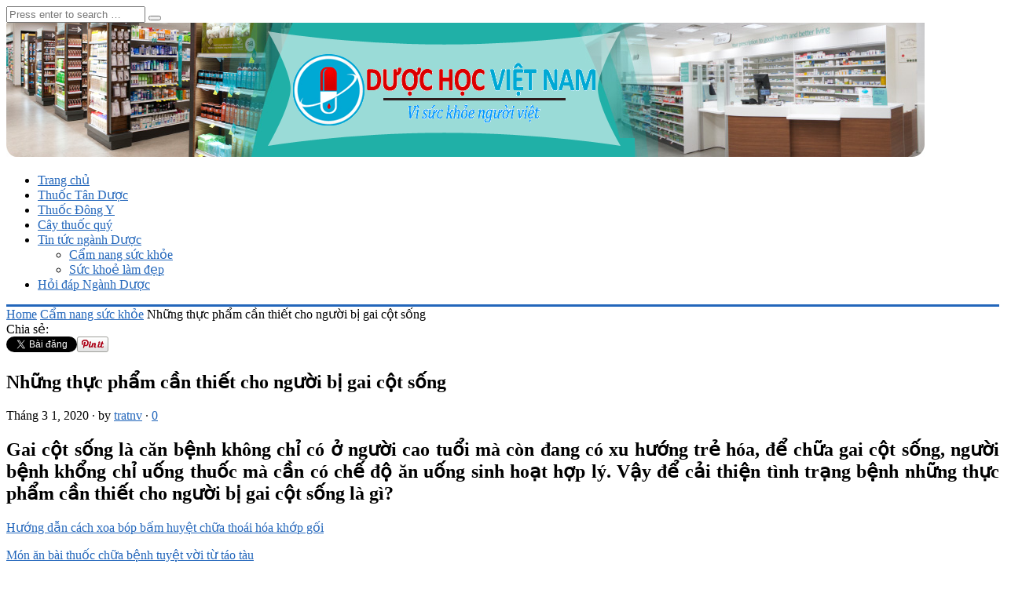

--- FILE ---
content_type: text/html; charset=UTF-8
request_url: https://duochocvietnam.edu.vn/nhung-thuc-pham-can-thiet-cho-nguoi-bi-gai-cot-song/
body_size: 14298
content:
<!DOCTYPE html>
<html class="no-js" lang="vi">
<head>
<meta charset="UTF-8">
<meta name="viewport" content="width=device-width, initial-scale=1">
<link rel="profile" href="https://gmpg.org/xfn/11">
<link rel="pingback" href="https://duochocvietnam.edu.vn/xmlrpc.php">

<meta name='robots' content='index, follow, max-image-preview:large, max-snippet:-1, max-video-preview:-1' />
	<style>img:is([sizes="auto" i], [sizes^="auto," i]) { contain-intrinsic-size: 3000px 1500px }</style>
	
	<!-- This site is optimized with the Yoast SEO plugin v26.1.1 - https://yoast.com/wordpress/plugins/seo/ -->
	<title>Những thực phẩm cần thiết cho người bị gai cột sống</title>
	<meta name="description" content="Gai cột sống là căn bệnh không chỉ có ở người cao tuổi mà còn đang có xu hướng trẻ hóa, để chữa gai cột sống, người bệnh khổng chỉ uống thuốc mà cần có chế độ ăn uống sinh hoạt hợp lý. Vậy để cải thiện tình trạng bệnh những thực phẩm cần thiết cho người bị gai cột sống là gì?" />
	<link rel="canonical" href="https://duochocvietnam.edu.vn/nhung-thuc-pham-can-thiet-cho-nguoi-bi-gai-cot-song/" />
	<meta property="og:locale" content="vi_VN" />
	<meta property="og:type" content="article" />
	<meta property="og:title" content="Những thực phẩm cần thiết cho người bị gai cột sống" />
	<meta property="og:description" content="Gai cột sống là căn bệnh không chỉ có ở người cao tuổi mà còn đang có xu hướng trẻ hóa, để chữa gai cột sống, người bệnh khổng chỉ uống thuốc mà cần có chế độ ăn uống sinh hoạt hợp lý. Vậy để cải thiện tình trạng bệnh những thực phẩm cần thiết cho người bị gai cột sống là gì?" />
	<meta property="og:url" content="https://duochocvietnam.edu.vn/nhung-thuc-pham-can-thiet-cho-nguoi-bi-gai-cot-song/" />
	<meta property="og:site_name" content="Dược học Việt Nam" />
	<meta property="article:published_time" content="2020-03-01T02:56:32+00:00" />
	<meta property="article:modified_time" content="2020-03-01T07:30:54+00:00" />
	<meta property="og:image" content="https://duochocvietnam.edu.vn/wp-content/uploads/benh-loang-xuong.png" />
	<meta property="og:image:width" content="774" />
	<meta property="og:image:height" content="425" />
	<meta property="og:image:type" content="image/png" />
	<meta name="author" content="tratnv" />
	<meta name="twitter:card" content="summary_large_image" />
	<script type="application/ld+json" class="yoast-schema-graph">{"@context":"https://schema.org","@graph":[{"@type":"Article","@id":"https://duochocvietnam.edu.vn/nhung-thuc-pham-can-thiet-cho-nguoi-bi-gai-cot-song/#article","isPartOf":{"@id":"https://duochocvietnam.edu.vn/nhung-thuc-pham-can-thiet-cho-nguoi-bi-gai-cot-song/"},"author":{"name":"tratnv","@id":"https://duochocvietnam.edu.vn/#/schema/person/f568b02a56bec1569312873f16c38759"},"headline":"Những thực phẩm cần thiết cho người bị gai cột sống","datePublished":"2020-03-01T02:56:32+00:00","dateModified":"2020-03-01T07:30:54+00:00","mainEntityOfPage":{"@id":"https://duochocvietnam.edu.vn/nhung-thuc-pham-can-thiet-cho-nguoi-bi-gai-cot-song/"},"wordCount":1462,"commentCount":0,"publisher":{"@id":"https://duochocvietnam.edu.vn/#organization"},"image":{"@id":"https://duochocvietnam.edu.vn/nhung-thuc-pham-can-thiet-cho-nguoi-bi-gai-cot-song/#primaryimage"},"thumbnailUrl":"https://duochocvietnam.edu.vn/wp-content/uploads/benh-loang-xuong.png","articleSection":["Cẩm nang sức khỏe"],"inLanguage":"vi","potentialAction":[{"@type":"CommentAction","name":"Comment","target":["https://duochocvietnam.edu.vn/nhung-thuc-pham-can-thiet-cho-nguoi-bi-gai-cot-song/#respond"]}]},{"@type":"WebPage","@id":"https://duochocvietnam.edu.vn/nhung-thuc-pham-can-thiet-cho-nguoi-bi-gai-cot-song/","url":"https://duochocvietnam.edu.vn/nhung-thuc-pham-can-thiet-cho-nguoi-bi-gai-cot-song/","name":"Những thực phẩm cần thiết cho người bị gai cột sống","isPartOf":{"@id":"https://duochocvietnam.edu.vn/#website"},"primaryImageOfPage":{"@id":"https://duochocvietnam.edu.vn/nhung-thuc-pham-can-thiet-cho-nguoi-bi-gai-cot-song/#primaryimage"},"image":{"@id":"https://duochocvietnam.edu.vn/nhung-thuc-pham-can-thiet-cho-nguoi-bi-gai-cot-song/#primaryimage"},"thumbnailUrl":"https://duochocvietnam.edu.vn/wp-content/uploads/benh-loang-xuong.png","datePublished":"2020-03-01T02:56:32+00:00","dateModified":"2020-03-01T07:30:54+00:00","description":"Gai cột sống là căn bệnh không chỉ có ở người cao tuổi mà còn đang có xu hướng trẻ hóa, để chữa gai cột sống, người bệnh khổng chỉ uống thuốc mà cần có chế độ ăn uống sinh hoạt hợp lý. Vậy để cải thiện tình trạng bệnh những thực phẩm cần thiết cho người bị gai cột sống là gì?","breadcrumb":{"@id":"https://duochocvietnam.edu.vn/nhung-thuc-pham-can-thiet-cho-nguoi-bi-gai-cot-song/#breadcrumb"},"inLanguage":"vi","potentialAction":[{"@type":"ReadAction","target":["https://duochocvietnam.edu.vn/nhung-thuc-pham-can-thiet-cho-nguoi-bi-gai-cot-song/"]}]},{"@type":"ImageObject","inLanguage":"vi","@id":"https://duochocvietnam.edu.vn/nhung-thuc-pham-can-thiet-cho-nguoi-bi-gai-cot-song/#primaryimage","url":"https://duochocvietnam.edu.vn/wp-content/uploads/benh-loang-xuong.png","contentUrl":"https://duochocvietnam.edu.vn/wp-content/uploads/benh-loang-xuong.png","width":774,"height":425,"caption":"benh loang xuong"},{"@type":"BreadcrumbList","@id":"https://duochocvietnam.edu.vn/nhung-thuc-pham-can-thiet-cho-nguoi-bi-gai-cot-song/#breadcrumb","itemListElement":[{"@type":"ListItem","position":1,"name":"Home","item":"https://duochocvietnam.edu.vn/"},{"@type":"ListItem","position":2,"name":"Những thực phẩm cần thiết cho người bị gai cột sống"}]},{"@type":"WebSite","@id":"https://duochocvietnam.edu.vn/#website","url":"https://duochocvietnam.edu.vn/","name":"Dược học Việt Nam","description":"Thông tin Dược","publisher":{"@id":"https://duochocvietnam.edu.vn/#organization"},"potentialAction":[{"@type":"SearchAction","target":{"@type":"EntryPoint","urlTemplate":"https://duochocvietnam.edu.vn/?s={search_term_string}"},"query-input":{"@type":"PropertyValueSpecification","valueRequired":true,"valueName":"search_term_string"}}],"inLanguage":"vi"},{"@type":"Organization","@id":"https://duochocvietnam.edu.vn/#organization","name":"Dược học Việt Nam","url":"https://duochocvietnam.edu.vn/","logo":{"@type":"ImageObject","inLanguage":"vi","@id":"https://duochocvietnam.edu.vn/#/schema/logo/image/","url":"https://duochocvietnam.edu.vn/wp-content/uploads/2016/02/logo-duoc-hoc-vn.png","contentUrl":"https://duochocvietnam.edu.vn/wp-content/uploads/2016/02/logo-duoc-hoc-vn.png","width":400,"height":100,"caption":"Dược học Việt Nam"},"image":{"@id":"https://duochocvietnam.edu.vn/#/schema/logo/image/"}},{"@type":"Person","@id":"https://duochocvietnam.edu.vn/#/schema/person/f568b02a56bec1569312873f16c38759","name":"tratnv","image":{"@type":"ImageObject","inLanguage":"vi","@id":"https://duochocvietnam.edu.vn/#/schema/person/image/","url":"https://secure.gravatar.com/avatar/19aeec5e67454324e25f045838106543394a480d7f1f4b02ce4d606f20bfa7af?s=96&d=mm&r=g","contentUrl":"https://secure.gravatar.com/avatar/19aeec5e67454324e25f045838106543394a480d7f1f4b02ce4d606f20bfa7af?s=96&d=mm&r=g","caption":"tratnv"}}]}</script>
	<!-- / Yoast SEO plugin. -->


<link rel="alternate" type="application/rss+xml" title="Dòng thông tin Dược học Việt Nam &raquo;" href="#" />
<link rel="alternate" type="application/rss+xml" title="Dược học Việt Nam &raquo; Dòng bình luận" href="https://duochocvietnam.edu.vn/comments/feed/" />
<link rel="alternate" type="application/rss+xml" title="Dược học Việt Nam &raquo; Những thực phẩm cần thiết cho người bị gai cột sống Dòng bình luận" href="https://duochocvietnam.edu.vn/nhung-thuc-pham-can-thiet-cho-nguoi-bi-gai-cot-song/feed/" />
<link href="https://duochocvietnam.edu.vn/wp-content/uploads/2016/02/favicon-1.png" rel="icon">
<link rel="apple-touch-icon-precomposed" href="https://duochocvietnam.edu.vn/wp-content/uploads/2016/02/favicon-1.png">
<script type="text/javascript">
/* <![CDATA[ */
window._wpemojiSettings = {"baseUrl":"https:\/\/s.w.org\/images\/core\/emoji\/16.0.1\/72x72\/","ext":".png","svgUrl":"https:\/\/s.w.org\/images\/core\/emoji\/16.0.1\/svg\/","svgExt":".svg","source":{"concatemoji":"https:\/\/duochocvietnam.edu.vn\/wp-includes\/js\/wp-emoji-release.min.js?ver=6.8.3"}};
/*! This file is auto-generated */
!function(s,n){var o,i,e;function c(e){try{var t={supportTests:e,timestamp:(new Date).valueOf()};sessionStorage.setItem(o,JSON.stringify(t))}catch(e){}}function p(e,t,n){e.clearRect(0,0,e.canvas.width,e.canvas.height),e.fillText(t,0,0);var t=new Uint32Array(e.getImageData(0,0,e.canvas.width,e.canvas.height).data),a=(e.clearRect(0,0,e.canvas.width,e.canvas.height),e.fillText(n,0,0),new Uint32Array(e.getImageData(0,0,e.canvas.width,e.canvas.height).data));return t.every(function(e,t){return e===a[t]})}function u(e,t){e.clearRect(0,0,e.canvas.width,e.canvas.height),e.fillText(t,0,0);for(var n=e.getImageData(16,16,1,1),a=0;a<n.data.length;a++)if(0!==n.data[a])return!1;return!0}function f(e,t,n,a){switch(t){case"flag":return n(e,"\ud83c\udff3\ufe0f\u200d\u26a7\ufe0f","\ud83c\udff3\ufe0f\u200b\u26a7\ufe0f")?!1:!n(e,"\ud83c\udde8\ud83c\uddf6","\ud83c\udde8\u200b\ud83c\uddf6")&&!n(e,"\ud83c\udff4\udb40\udc67\udb40\udc62\udb40\udc65\udb40\udc6e\udb40\udc67\udb40\udc7f","\ud83c\udff4\u200b\udb40\udc67\u200b\udb40\udc62\u200b\udb40\udc65\u200b\udb40\udc6e\u200b\udb40\udc67\u200b\udb40\udc7f");case"emoji":return!a(e,"\ud83e\udedf")}return!1}function g(e,t,n,a){var r="undefined"!=typeof WorkerGlobalScope&&self instanceof WorkerGlobalScope?new OffscreenCanvas(300,150):s.createElement("canvas"),o=r.getContext("2d",{willReadFrequently:!0}),i=(o.textBaseline="top",o.font="600 32px Arial",{});return e.forEach(function(e){i[e]=t(o,e,n,a)}),i}function t(e){var t=s.createElement("script");t.src=e,t.defer=!0,s.head.appendChild(t)}"undefined"!=typeof Promise&&(o="wpEmojiSettingsSupports",i=["flag","emoji"],n.supports={everything:!0,everythingExceptFlag:!0},e=new Promise(function(e){s.addEventListener("DOMContentLoaded",e,{once:!0})}),new Promise(function(t){var n=function(){try{var e=JSON.parse(sessionStorage.getItem(o));if("object"==typeof e&&"number"==typeof e.timestamp&&(new Date).valueOf()<e.timestamp+604800&&"object"==typeof e.supportTests)return e.supportTests}catch(e){}return null}();if(!n){if("undefined"!=typeof Worker&&"undefined"!=typeof OffscreenCanvas&&"undefined"!=typeof URL&&URL.createObjectURL&&"undefined"!=typeof Blob)try{var e="postMessage("+g.toString()+"("+[JSON.stringify(i),f.toString(),p.toString(),u.toString()].join(",")+"));",a=new Blob([e],{type:"text/javascript"}),r=new Worker(URL.createObjectURL(a),{name:"wpTestEmojiSupports"});return void(r.onmessage=function(e){c(n=e.data),r.terminate(),t(n)})}catch(e){}c(n=g(i,f,p,u))}t(n)}).then(function(e){for(var t in e)n.supports[t]=e[t],n.supports.everything=n.supports.everything&&n.supports[t],"flag"!==t&&(n.supports.everythingExceptFlag=n.supports.everythingExceptFlag&&n.supports[t]);n.supports.everythingExceptFlag=n.supports.everythingExceptFlag&&!n.supports.flag,n.DOMReady=!1,n.readyCallback=function(){n.DOMReady=!0}}).then(function(){return e}).then(function(){var e;n.supports.everything||(n.readyCallback(),(e=n.source||{}).concatemoji?t(e.concatemoji):e.wpemoji&&e.twemoji&&(t(e.twemoji),t(e.wpemoji)))}))}((window,document),window._wpemojiSettings);
/* ]]> */
</script>

<style id='wp-emoji-styles-inline-css' type='text/css'>

	img.wp-smiley, img.emoji {
		display: inline !important;
		border: none !important;
		box-shadow: none !important;
		height: 1em !important;
		width: 1em !important;
		margin: 0 0.07em !important;
		vertical-align: -0.1em !important;
		background: none !important;
		padding: 0 !important;
	}
</style>
<link rel='stylesheet' id='wp-block-library-css' href='https://duochocvietnam.edu.vn/wp-includes/css/dist/block-library/style.min.css?ver=6.8.3' type='text/css' media='all' />
<style id='classic-theme-styles-inline-css' type='text/css'>
/*! This file is auto-generated */
.wp-block-button__link{color:#fff;background-color:#32373c;border-radius:9999px;box-shadow:none;text-decoration:none;padding:calc(.667em + 2px) calc(1.333em + 2px);font-size:1.125em}.wp-block-file__button{background:#32373c;color:#fff;text-decoration:none}
</style>
<style id='global-styles-inline-css' type='text/css'>
:root{--wp--preset--aspect-ratio--square: 1;--wp--preset--aspect-ratio--4-3: 4/3;--wp--preset--aspect-ratio--3-4: 3/4;--wp--preset--aspect-ratio--3-2: 3/2;--wp--preset--aspect-ratio--2-3: 2/3;--wp--preset--aspect-ratio--16-9: 16/9;--wp--preset--aspect-ratio--9-16: 9/16;--wp--preset--color--black: #000000;--wp--preset--color--cyan-bluish-gray: #abb8c3;--wp--preset--color--white: #ffffff;--wp--preset--color--pale-pink: #f78da7;--wp--preset--color--vivid-red: #cf2e2e;--wp--preset--color--luminous-vivid-orange: #ff6900;--wp--preset--color--luminous-vivid-amber: #fcb900;--wp--preset--color--light-green-cyan: #7bdcb5;--wp--preset--color--vivid-green-cyan: #00d084;--wp--preset--color--pale-cyan-blue: #8ed1fc;--wp--preset--color--vivid-cyan-blue: #0693e3;--wp--preset--color--vivid-purple: #9b51e0;--wp--preset--gradient--vivid-cyan-blue-to-vivid-purple: linear-gradient(135deg,rgba(6,147,227,1) 0%,rgb(155,81,224) 100%);--wp--preset--gradient--light-green-cyan-to-vivid-green-cyan: linear-gradient(135deg,rgb(122,220,180) 0%,rgb(0,208,130) 100%);--wp--preset--gradient--luminous-vivid-amber-to-luminous-vivid-orange: linear-gradient(135deg,rgba(252,185,0,1) 0%,rgba(255,105,0,1) 100%);--wp--preset--gradient--luminous-vivid-orange-to-vivid-red: linear-gradient(135deg,rgba(255,105,0,1) 0%,rgb(207,46,46) 100%);--wp--preset--gradient--very-light-gray-to-cyan-bluish-gray: linear-gradient(135deg,rgb(238,238,238) 0%,rgb(169,184,195) 100%);--wp--preset--gradient--cool-to-warm-spectrum: linear-gradient(135deg,rgb(74,234,220) 0%,rgb(151,120,209) 20%,rgb(207,42,186) 40%,rgb(238,44,130) 60%,rgb(251,105,98) 80%,rgb(254,248,76) 100%);--wp--preset--gradient--blush-light-purple: linear-gradient(135deg,rgb(255,206,236) 0%,rgb(152,150,240) 100%);--wp--preset--gradient--blush-bordeaux: linear-gradient(135deg,rgb(254,205,165) 0%,rgb(254,45,45) 50%,rgb(107,0,62) 100%);--wp--preset--gradient--luminous-dusk: linear-gradient(135deg,rgb(255,203,112) 0%,rgb(199,81,192) 50%,rgb(65,88,208) 100%);--wp--preset--gradient--pale-ocean: linear-gradient(135deg,rgb(255,245,203) 0%,rgb(182,227,212) 50%,rgb(51,167,181) 100%);--wp--preset--gradient--electric-grass: linear-gradient(135deg,rgb(202,248,128) 0%,rgb(113,206,126) 100%);--wp--preset--gradient--midnight: linear-gradient(135deg,rgb(2,3,129) 0%,rgb(40,116,252) 100%);--wp--preset--font-size--small: 13px;--wp--preset--font-size--medium: 20px;--wp--preset--font-size--large: 36px;--wp--preset--font-size--x-large: 42px;--wp--preset--spacing--20: 0.44rem;--wp--preset--spacing--30: 0.67rem;--wp--preset--spacing--40: 1rem;--wp--preset--spacing--50: 1.5rem;--wp--preset--spacing--60: 2.25rem;--wp--preset--spacing--70: 3.38rem;--wp--preset--spacing--80: 5.06rem;--wp--preset--shadow--natural: 6px 6px 9px rgba(0, 0, 0, 0.2);--wp--preset--shadow--deep: 12px 12px 50px rgba(0, 0, 0, 0.4);--wp--preset--shadow--sharp: 6px 6px 0px rgba(0, 0, 0, 0.2);--wp--preset--shadow--outlined: 6px 6px 0px -3px rgba(255, 255, 255, 1), 6px 6px rgba(0, 0, 0, 1);--wp--preset--shadow--crisp: 6px 6px 0px rgba(0, 0, 0, 1);}:where(.is-layout-flex){gap: 0.5em;}:where(.is-layout-grid){gap: 0.5em;}body .is-layout-flex{display: flex;}.is-layout-flex{flex-wrap: wrap;align-items: center;}.is-layout-flex > :is(*, div){margin: 0;}body .is-layout-grid{display: grid;}.is-layout-grid > :is(*, div){margin: 0;}:where(.wp-block-columns.is-layout-flex){gap: 2em;}:where(.wp-block-columns.is-layout-grid){gap: 2em;}:where(.wp-block-post-template.is-layout-flex){gap: 1.25em;}:where(.wp-block-post-template.is-layout-grid){gap: 1.25em;}.has-black-color{color: var(--wp--preset--color--black) !important;}.has-cyan-bluish-gray-color{color: var(--wp--preset--color--cyan-bluish-gray) !important;}.has-white-color{color: var(--wp--preset--color--white) !important;}.has-pale-pink-color{color: var(--wp--preset--color--pale-pink) !important;}.has-vivid-red-color{color: var(--wp--preset--color--vivid-red) !important;}.has-luminous-vivid-orange-color{color: var(--wp--preset--color--luminous-vivid-orange) !important;}.has-luminous-vivid-amber-color{color: var(--wp--preset--color--luminous-vivid-amber) !important;}.has-light-green-cyan-color{color: var(--wp--preset--color--light-green-cyan) !important;}.has-vivid-green-cyan-color{color: var(--wp--preset--color--vivid-green-cyan) !important;}.has-pale-cyan-blue-color{color: var(--wp--preset--color--pale-cyan-blue) !important;}.has-vivid-cyan-blue-color{color: var(--wp--preset--color--vivid-cyan-blue) !important;}.has-vivid-purple-color{color: var(--wp--preset--color--vivid-purple) !important;}.has-black-background-color{background-color: var(--wp--preset--color--black) !important;}.has-cyan-bluish-gray-background-color{background-color: var(--wp--preset--color--cyan-bluish-gray) !important;}.has-white-background-color{background-color: var(--wp--preset--color--white) !important;}.has-pale-pink-background-color{background-color: var(--wp--preset--color--pale-pink) !important;}.has-vivid-red-background-color{background-color: var(--wp--preset--color--vivid-red) !important;}.has-luminous-vivid-orange-background-color{background-color: var(--wp--preset--color--luminous-vivid-orange) !important;}.has-luminous-vivid-amber-background-color{background-color: var(--wp--preset--color--luminous-vivid-amber) !important;}.has-light-green-cyan-background-color{background-color: var(--wp--preset--color--light-green-cyan) !important;}.has-vivid-green-cyan-background-color{background-color: var(--wp--preset--color--vivid-green-cyan) !important;}.has-pale-cyan-blue-background-color{background-color: var(--wp--preset--color--pale-cyan-blue) !important;}.has-vivid-cyan-blue-background-color{background-color: var(--wp--preset--color--vivid-cyan-blue) !important;}.has-vivid-purple-background-color{background-color: var(--wp--preset--color--vivid-purple) !important;}.has-black-border-color{border-color: var(--wp--preset--color--black) !important;}.has-cyan-bluish-gray-border-color{border-color: var(--wp--preset--color--cyan-bluish-gray) !important;}.has-white-border-color{border-color: var(--wp--preset--color--white) !important;}.has-pale-pink-border-color{border-color: var(--wp--preset--color--pale-pink) !important;}.has-vivid-red-border-color{border-color: var(--wp--preset--color--vivid-red) !important;}.has-luminous-vivid-orange-border-color{border-color: var(--wp--preset--color--luminous-vivid-orange) !important;}.has-luminous-vivid-amber-border-color{border-color: var(--wp--preset--color--luminous-vivid-amber) !important;}.has-light-green-cyan-border-color{border-color: var(--wp--preset--color--light-green-cyan) !important;}.has-vivid-green-cyan-border-color{border-color: var(--wp--preset--color--vivid-green-cyan) !important;}.has-pale-cyan-blue-border-color{border-color: var(--wp--preset--color--pale-cyan-blue) !important;}.has-vivid-cyan-blue-border-color{border-color: var(--wp--preset--color--vivid-cyan-blue) !important;}.has-vivid-purple-border-color{border-color: var(--wp--preset--color--vivid-purple) !important;}.has-vivid-cyan-blue-to-vivid-purple-gradient-background{background: var(--wp--preset--gradient--vivid-cyan-blue-to-vivid-purple) !important;}.has-light-green-cyan-to-vivid-green-cyan-gradient-background{background: var(--wp--preset--gradient--light-green-cyan-to-vivid-green-cyan) !important;}.has-luminous-vivid-amber-to-luminous-vivid-orange-gradient-background{background: var(--wp--preset--gradient--luminous-vivid-amber-to-luminous-vivid-orange) !important;}.has-luminous-vivid-orange-to-vivid-red-gradient-background{background: var(--wp--preset--gradient--luminous-vivid-orange-to-vivid-red) !important;}.has-very-light-gray-to-cyan-bluish-gray-gradient-background{background: var(--wp--preset--gradient--very-light-gray-to-cyan-bluish-gray) !important;}.has-cool-to-warm-spectrum-gradient-background{background: var(--wp--preset--gradient--cool-to-warm-spectrum) !important;}.has-blush-light-purple-gradient-background{background: var(--wp--preset--gradient--blush-light-purple) !important;}.has-blush-bordeaux-gradient-background{background: var(--wp--preset--gradient--blush-bordeaux) !important;}.has-luminous-dusk-gradient-background{background: var(--wp--preset--gradient--luminous-dusk) !important;}.has-pale-ocean-gradient-background{background: var(--wp--preset--gradient--pale-ocean) !important;}.has-electric-grass-gradient-background{background: var(--wp--preset--gradient--electric-grass) !important;}.has-midnight-gradient-background{background: var(--wp--preset--gradient--midnight) !important;}.has-small-font-size{font-size: var(--wp--preset--font-size--small) !important;}.has-medium-font-size{font-size: var(--wp--preset--font-size--medium) !important;}.has-large-font-size{font-size: var(--wp--preset--font-size--large) !important;}.has-x-large-font-size{font-size: var(--wp--preset--font-size--x-large) !important;}
:where(.wp-block-post-template.is-layout-flex){gap: 1.25em;}:where(.wp-block-post-template.is-layout-grid){gap: 1.25em;}
:where(.wp-block-columns.is-layout-flex){gap: 2em;}:where(.wp-block-columns.is-layout-grid){gap: 2em;}
:root :where(.wp-block-pullquote){font-size: 1.5em;line-height: 1.6;}
</style>
<link rel='stylesheet' id='junkie-shortcodes-css' href='https://duochocvietnam.edu.vn/wp-content/plugins/theme-junkie-shortcodes/assets/css/junkie-shortcodes.css?ver=6.8.3' type='text/css' media='all' />
<link rel='stylesheet' id='freshlife-plugins-style-css' href='https://duochocvietnam.edu.vn/wp-content/themes/freshlife/assets/css/plugins.min.css?ver=6.8.3' type='text/css' media='all' />
<link rel='stylesheet' id='freshlife-style-css' href='https://duochocvietnam.edu.vn/wp-content/themes/freshlife/style.min.css?ver=6.8.3' type='text/css' media='all' />
<link rel='stylesheet' id='freshlife-responsive-style-css' href='https://duochocvietnam.edu.vn/wp-content/themes/freshlife/assets/css/responsive.css?ver=6.8.3' type='text/css' media='all' />
<script type="text/javascript" src="https://duochocvietnam.edu.vn/wp-includes/js/jquery/jquery.min.js?ver=3.7.1" id="jquery-core-js"></script>
<script type="text/javascript" src="https://duochocvietnam.edu.vn/wp-includes/js/jquery/jquery-migrate.min.js?ver=3.4.1" id="jquery-migrate-js"></script>
<!--[if lte IE 9]>
<script type="text/javascript" src="https://duochocvietnam.edu.vn/wp-content/themes/freshlife/assets/js/html5shiv.min.js" id="freshlife-html5-js"></script>
<![endif]-->
<script></script><link rel="https://api.w.org/" href="https://duochocvietnam.edu.vn/wp-json/" /><link rel="alternate" title="JSON" type="application/json" href="https://duochocvietnam.edu.vn/wp-json/wp/v2/posts/5437" /><link rel="EditURI" type="application/rsd+xml" title="RSD" href="https://duochocvietnam.edu.vn/xmlrpc.php?rsd" />
<meta name="generator" content="WordPress 6.8.3" />
<link rel='shortlink' href='https://duochocvietnam.edu.vn/?p=5437' />
<link rel="alternate" title="oNhúng (JSON)" type="application/json+oembed" href="https://duochocvietnam.edu.vn/wp-json/oembed/1.0/embed?url=https%3A%2F%2Fduochocvietnam.edu.vn%2Fnhung-thuc-pham-can-thiet-cho-nguoi-bi-gai-cot-song%2F" />
<link rel="alternate" title="oNhúng (XML)" type="text/xml+oembed" href="https://duochocvietnam.edu.vn/wp-json/oembed/1.0/embed?url=https%3A%2F%2Fduochocvietnam.edu.vn%2Fnhung-thuc-pham-can-thiet-cho-nguoi-bi-gai-cot-song%2F&#038;format=xml" />
<meta name="generator" content="Powered by WPBakery Page Builder - drag and drop page builder for WordPress."/>
	<style>

		#primary-nav ul li a:hover, 		 
		#primary-nav ul li.current-menu-item a,
		#secondary-nav ul li a:hover,
		#secondary-nav ul li.current-menu-item a,
                .pagination .page-numbers.current { 
			background-color: #2266bb;
		}

		a:link,
		a:visited,		
		.widget_tabs .tab-content .entry-title a:hover,
		#site-bottom a:hover,
		.category-box ul li strong a:hover,
		.section-title a:hover,
		.widget_latest_comments a:hover .name,
		.related-posts ul li a:hover .entry-title,
		.widget_tabs .tab-content ul li .entry-title:hover,
		.widget_tabs #tab3 li a span:hover,
 		#secondary-nav ul.sf-menu li li a:hover,
		#primary-nav ul.sf-menu li li a:hover,
		#secondary-nav .sf-menu li li a:hover
		.posts .cat-posts .view-more a,
		.posts .cat-posts a:hover .entry-title,
		.header-social a .fa,
		.posts .sub-cats li:hover > a:after,
		.single .entry-meta .entry-author a:hover,
                .pagination .page-numbers {
			color: #2266bb;
		}

		#secondary-nav .sf-mega {
			border-top: 3px solid #2266bb;
		}

		#secondary-bar {
			border-bottom: 3px solid #2266bb;
		}

		.widget_tabs .tabs-nav li.active a,
		.widget_tabs .tabs-nav li a.selected,
		.widget_tabs .tabs-nav li a:hover {
			background-color: #48d;
		}

		.widget_tabs .tabs-nav li a,
                .author-bio {
			background-color: #eef5ff;
		}

		.widget_tabs .tabs-nav {
			border-bottom: 3px solid #48d;
		}

	</style>
	<script>
  (function(i,s,o,g,r,a,m){i['GoogleAnalyticsObject']=r;i[r]=i[r]||function(){
  (i[r].q=i[r].q||[]).push(arguments)},i[r].l=1*new Date();a=s.createElement(o),
  m=s.getElementsByTagName(o)[0];a.async=1;a.src=g;m.parentNode.insertBefore(a,m)
  })(window,document,'script','https://www.google-analytics.com/analytics.js','ga');

  ga('create', 'UA-74430489-1', 'auto');
  ga('send', 'pageview');

</script>
<noscript><style> .wpb_animate_when_almost_visible { opacity: 1; }</style></noscript></head>

<body data-rsssl=1 class="wp-singular post-template-default single single-post postid-5437 single-format-standard wp-theme-freshlife group-blog content-sidebar layout-content-sidebar wpb-js-composer js-comp-ver-7.0 vc_responsive" itemscope itemtype="http://schema.org/Blog">
<div id="fb-root"></div>

<div id="page" class="container hfeed site clearfix">

	<header id="masthead" class="site-header" role="banner" itemscope="itemscope" itemtype="http://schema.org/WPHeader">

		
	<div id="primary-bar">

			<nav id="primary-nav" class="main-navigation" role="navigation" itemscope="itemscope" itemtype="http://schema.org/SiteNavigationElement">

				
			</nav><!-- #primary-nav -->

			<div class="header-search">
				<form method="get" class="searchform" id="search-form" action="https://duochocvietnam.edu.vn/" role="search">
					<input type="search" class="search-field field" placeholder="Press enter to search &hellip;" value="" name="s" title="Search for:" />
					<button name="search" id="search"><i class="fa fa-search"></i></button>
				</form>
			</div>

	</div>


		<div class="site-branding clearfix">
				<div id="logo" itemscope itemtype="http://schema.org/Brand">
<a href="https://duochocvietnam.edu.vn" itemprop="url" rel="home">
<img itemprop="logo" src="https://duochocvietnam.edu.vn/wp-content/uploads/2016/02/banner-duochocvietnam.png" alt="Dược học Việt Nam" />
</a>
</div>
						</div>

			
	<div id="secondary-bar" class="clearfix">

			<nav id="secondary-nav" class="main-navigation" role="navigation" itemscope="itemscope" itemtype="http://schema.org/SiteNavigationElement">

				<ul id="secondary-menu" class="secondary-menu sf-menu"><li  id="menu-item-15" class="menu-item menu-item-type-custom menu-item-object-custom menu-item-home menu-item-15 home_item"><a href="https://duochocvietnam.edu.vn/"><i class="fa fa-home"></i> Trang chủ</a></li>
<li  id="menu-item-49" class="menu-item menu-item-type-taxonomy menu-item-object-category menu-item-49"><a href="https://duochocvietnam.edu.vn/thuoc-tan-duoc/">Thuốc Tân Dược</a></li>
<li  id="menu-item-50" class="menu-item menu-item-type-taxonomy menu-item-object-category menu-item-50"><a href="https://duochocvietnam.edu.vn/thuoc-dong-y/">Thuốc Đông Y</a></li>
<li  id="menu-item-133" class="menu-item menu-item-type-taxonomy menu-item-object-category menu-item-133"><a href="https://duochocvietnam.edu.vn/cay-thuoc-quy/">Cây thuốc quý</a></li>
<li  id="menu-item-13" class="menu-item menu-item-type-taxonomy menu-item-object-category menu-item-has-children menu-item-13"><a href="https://duochocvietnam.edu.vn/tin-tuc-nganh-duoc/">Tin tức ngành Dược</a>
<ul class="sub-menu">
	<li  id="menu-item-243" class="menu-item menu-item-type-taxonomy menu-item-object-category current-post-ancestor current-menu-parent current-post-parent menu-item-243"><a href="https://duochocvietnam.edu.vn/cam-nang-suc-khoe/">Cẩm nang sức khỏe</a></li>
	<li  id="menu-item-790" class="menu-item menu-item-type-taxonomy menu-item-object-category menu-item-790"><a href="https://duochocvietnam.edu.vn/suc-khoe-lam-dep/">Sức khoẻ làm đẹp</a></li>

</ul>
</li>
<li  id="menu-item-11" class="menu-item menu-item-type-taxonomy menu-item-object-category menu-item-11"><a href="https://duochocvietnam.edu.vn/hoi-dap-nganh-duoc/">Hỏi đáp Ngành Dược</a></li>
</ul>
			</nav><!-- #secondary-nav -->

			<div class="header-social"><a href="https://www.facebook.com/TruongtrungcapYkhoaPasteur/?fref=ts" title="Facebook"><i class="fa fa-facebook"></i></a><a href="https://twitter.com/ykhoapasteur" title="Twitter"><i class="fa fa-twitter"></i></a><a href="https://plus.google.com/u/0/104199189456190610643/posts" title="GooglePlus"><i class="fa fa-google-plus"></i></a><a href="https://duochocvietnam.edu.vn/" title="RSS"><i class="fa fa-rss"></i></a></div>
	</div>


	</header><!-- #masthead -->

	<div id="site-content" class="site-content">

	<main id="main" class="site-main clearfix" role="main" class="content">
		<div id="primary" class="content-area">

			<div id="content" class="single">

				<div id="breadcrumbs">

			
		<div class="breadcrumb-trail breadcrumbs" itemprop="breadcrumb"><span class="trail-begin"><a href="https://duochocvietnam.edu.vn" title="Dược học Việt Nam" rel="home">Home</a></span>
			 <span class="sep"><i class="fa fa-caret-right"></i></span> <a href="https://duochocvietnam.edu.vn/cam-nang-suc-khoe/" rel="tag">Cẩm nang sức khỏe</a>
			 <span class="sep"><i class="fa fa-caret-right"></i></span> <span class="trail-end">Những thực phẩm cần thiết cho người bị gai cột sống</span>
		</div>	
</div>
				                				Chia sẻ: <div class="fb-like" data-href="https://duochocvietnam.edu.vn/nhung-thuc-pham-can-thiet-cho-nguoi-bi-gai-cot-song/" data-layout="button_count" data-action="like" data-show-faces="true" data-share="true"></div> <div class="fb-send" data-href="https://duochocvietnam.edu.vn/nhung-thuc-pham-can-thiet-cho-nguoi-bi-gai-cot-song/"></div> <div class="g-plusone" data-size="medium"></div><a href="https://twitter.com/share" class="twitter-share-button" data-via="ykhoapasteur">Tweet</a><a href="https://www.pinterest.com/pin/create/button/"><img src="//assets.pinterest.com/images/pidgets/pinit_fg_en_rect_gray_20.png" /> </a><script>!function(d,s,id){var js,fjs=d.getElementsByTagName(s)[0],p=/^http:/.test(d.location)?'http':'https';if(!d.getElementById(id)){js=d.createElement(s);js.id=id;js.src=p+'://platform.twitter.com/widgets.js';fjs.parentNode.insertBefore(js,fjs);}}(document, 'script', 'twitter-wjs');</script>						 
				
					<article id="post-5437" class="post-5437 post type-post status-publish format-standard has-post-thumbnail hentry category-cam-nang-suc-khoe entry" itemscope="itemscope" itemtype="http://schema.org/BlogPosting" itemprop="blogPost">

	<header class="entry-header">
		<h1 class="page-title" itemprop="headline">Những thực phẩm cần thiết cho người bị gai cột sống</h1>
				<div class="entry-meta">

				<span class="entry-date">
				<time class="published" datetime="2020-03-01T03:26:32+00:30" itemprop="datePublished">Tháng 3 1, 2020</time>
			</span>

			<span class="sep">&#183;</span>

			by			
				<span class="entry-author author vcard" itemprop="author" itemscope="itemscope" itemtype="http://schema.org/Person"><a class="url fn n" href="https://duochocvietnam.edu.vn/author/tratnv/" itemprop="url"><span itemprop="name">tratnv</span></a></span>

			<span class="sep">&#183;</span>

					
							<span class="entry-comments"><i class="fa fa-comment-o"></i> <a href="https://duochocvietnam.edu.vn/nhung-thuc-pham-can-thiet-cho-nguoi-bi-gai-cot-song/#respond" itemprop="discussionURL">0</a></span>
			
				
		</div>

			</header><!-- .entry-header -->

	
	<div class="entry-content" itemprop="articleBody">
		<h2 style="text-align: justify;"><strong>Gai cột sống là căn bệnh không chỉ có ở người cao tuổi mà còn đang có xu hướng trẻ hóa, để chữa gai cột sống, người bệnh khổng chỉ uống thuốc mà cần có chế độ ăn uống sinh hoạt hợp lý. Vậy để cải thiện tình trạng bệnh những thực phẩm cần thiết cho người bị gai cột sống là gì?</strong></h2>
<p class="page-title" style="text-align: justify;"><span style="font-size: 12pt;"><a href="https://duochocvietnam.edu.vn/huong-dan-cach-xoa-bop-bam-huyet-chua-thoai-hoa-khop-goi/">Hướng dẫn cách xoa bóp bấm huyệt chữa thoái hóa khớp gối</a></span></p>
<p class="page-title" style="text-align: justify;"><span style="font-size: 12pt;"><a href="https://duochocvietnam.edu.vn/mon-an-bai-thuoc-chua-benh-tuyet-voi-tu-tao-tau/">Món ăn bài thuốc chữa bệnh tuyệt vời từ táo tàu</a></span></p>
<p class="page-title" style="text-align: justify;"><span style="font-size: 12pt;"><a href="https://duochocvietnam.edu.vn/nhung-sai-lam-khi-an-bi-dao-ma-ai-cung-mac-phai/">Những sai lầm khi ăn bí đao mà ai cũng mắc phải</a></span></p>
<p><img fetchpriority="high" decoding="async" class="aligncenter wp-image-5438" src="https://duochocvietnam.edu.vn/wp-content/uploads/bi-gai-cot-song-nen-an-gi.jpg" alt="" width="500" height="232" srcset="https://duochocvietnam.edu.vn/wp-content/uploads/bi-gai-cot-song-nen-an-gi.jpg 768w, https://duochocvietnam.edu.vn/wp-content/uploads/bi-gai-cot-song-nen-an-gi-300x139.jpg 300w" sizes="(max-width: 500px) 100vw, 500px" /></p>
<p style="text-align: center;"><span style="font-size: 12pt;"><em>Để cải thiện tình trạng bệnh người bị gai cột sống nên ăn gì?</em></span></p>
<h3 style="text-align: justify;"><strong>Người bệnh gai cột sống nên ăn gì để cải thiện tình trạng bệnh?</strong></h3>
<p style="text-align: justify;"><span style="font-size: 12pt;">Theo Dược sĩ Nguyễn Thị Phương Thảo giảng viên <a href="https://caodangyduocpasteur.com.vn/cao-dang-duoc-tphcm" target="_blank" rel="noopener"><strong>Cao đẳng Dược</strong></a> cho hay, việc bổ sung các thực phẩm có lợi trong khẩu phần ăn là rất quan trọng với người mắc bệnh gao cột sống. Chế độ ăn uống là yếu tố giúp người bệnh gai cột sống đẩy lùi những cơn đau nhức, đồng thời cải thiện thời gian điều trị và ngăn ngừa nguy cơ bệnh tái phát. Vì vậy, người bị gai cột sống nên thiết kế khẩu phần ăn của mình với một số loại thực phẩm sau.</span></p>
<p style="text-align: justify;"><span style="font-size: 12pt;"><b>Các loại hải sản</b></span></p>
<p style="text-align: justify;"><span style="font-size: 12pt;">Các loại hải sản như tôm, cua, cá… chứa nhiều canxi có lợi cho cơ thể. Đây là loại thực phẩm hàng đầu dành cho người bị gai cột sống. Nhiều người quan niệm rằng bị gai cột sống không nên bổ sung canxi nhưng đây là một quan niệm sai lầm. Canxi là thành phần giúp cấu tạo xương, đồng thời cũng có lợi cho tim mạch cũng như các tế bào và hệ thần kinh. Việc bổ sung canxi từ hải sản không chỉ giúp cơ thể khỏe mạnh và còn giúp cải thiện tình trạng hồi phục của người bị gai cột sống. Bên cạnh đó người bệnh cũng có thể bổ sung canxi từ các loại thực phẩm như kem, trứng, sữa tươi, phô mai…</span></p>
<p style="text-align: justify;"><span style="font-size: 12pt;"><b>Các loại rau củ quả</b></span></p>
<p style="text-align: justify;"><span style="font-size: 12pt;">Loại thực phẩm thứ hai trong danh sách trả lời câu hỏi người bị gai cột sống nên ăn gì chính là rau củ quả. Rau củ quả chứa nhiều vitamin, chất xơ cũng như các loại khoáng chất cần thiết cho cơ thể. Các loại vitamin có trong trái cây là chất giúp giảm đau, giảm sưng. Một chế độ ăn uống nhiều rau xanh và trái cây sẽ giúp cho xương khớp chắc khỏe và hỗ trợ điều trị gai cột sống từ bên trong.</span></p>
<p style="text-align: justify;"><span style="font-size: 12pt;">Bạn có thể bổ sung vào khẩu phần ăn của mình với các loại rau như súp lơ, ớt chuông, rau ngót, cà chua, cà rốt… và các loại trái cây giàu vitamin C, A, E, K như xoài, cam, bưởi… Việc kết hợp thực phẩm cùng các loại thuốc điều trị sẽ giúp quá trình hồi phục diễn ra nhanh hơn</span>.</p>
<p><img decoding="async" class="aligncenter wp-image-5439" src="https://duochocvietnam.edu.vn/wp-content/uploads/cac-loai-rau-cu-qua-bo-sung.jpg" alt="" width="500" height="373" srcset="https://duochocvietnam.edu.vn/wp-content/uploads/cac-loai-rau-cu-qua-bo-sung.jpg 1024w, https://duochocvietnam.edu.vn/wp-content/uploads/cac-loai-rau-cu-qua-bo-sung-300x224.jpg 300w" sizes="(max-width: 500px) 100vw, 500px" /></p>
<p style="text-align: center;"><span style="font-size: 12pt;"><em>Những loại rau củ và trái cây chứa nhiều vitamin và khoáng chất</em></span></p>
<p style="text-align: justify;"><span style="font-size: 12pt;"><b>Vitamin D</b></span></p>
<p style="text-align: justify;"><span style="font-size: 12pt;">Vitamin D là một trong những thành phần quan trọng giúp cơ thể chuyển hóa canxi sang dạng có thể hấp thụ được. Bên cạnh việc bổ sung vitamin D từ ánh nắng tự nhiên, bạn cũng có thể bổ sung vitamin D bằng các loại thực phẩm như nấm, sữa tươi nguyên kem, pho mát, trứng, trứng cá muối, dầu gan cá tuyết… hoặc các loại cá chứa nhiều vitamin D như cá trích, cá thu, cá hồi và cá ngừ.</span></p>
<p style="text-align: justify;"><span style="font-size: 12pt;"><b>Đậu nành</b></span></p>
<p style="text-align: justify;"><span style="font-size: 12pt;">Trong họ nhà đậu, đậu nành có công dụng vô cùng tuyệt vời trong việc điều trị bệnh gai cột sống. Các bác sĩ xương khớp khuyên rằng người bị gai cột sống nên thường xuyên bổ sung đậu nành cũng như các loại ngũ cốc khác vào thực đơn hằng ngày.</span></p>
<p style="text-align: justify;"><span style="font-size: 12pt;">Đọc các cuốn sách về <a href="https://duochocvietnam.edu.vn/cam-nang-suc-khoe/" target="_blank" rel="noopener"><strong>cẩm nang sức khỏe</strong></a>, được biết đậu nành là thực phẩm có chứa canxi chống loãng xương, chất genistein được xem như một loại hoomon estrogen hỗ trợ xương chắc khỏe. Ngoài ra đậu nành còn chứa nhiều protein có lợi cho cơ thể. 50% cấu tạo nên xương của chúng ta chính là protein nhưng việc sử dụng đạm động vật nhiều sẽ gây hại cho các cơ quan khác. Trong khi đó lượng protein thực vật từ đậu nành không chỉ có lợi cho xương mà còn cả các cơ quan khác. Vì thế người bị gai cột sống nên thường xuyên sử dụng các loại thực phẩm từ đậu nành.</span></p>
<p style="text-align: justify;"><span style="font-size: 12pt;"><b>Tỏi và nghệ</b></span></p>
<p style="text-align: justify;"><span style="font-size: 12pt;">Tỏi và nghệ chứa nhiều chất phyto mà đây là một trong những loại chất kháng viêm mạnh. Chất này sẽ giúp nhiều trong quá trình điều trị bệnh gai cột sống. Trong quá trình nấu ăn hằng ngày, bạn có thể sử dụng tỏi và nghệ như những loại gia vị để tăng thêm vị ngon cho món ăn, đồng thời giúp bổ sung đầy đủ chất phyto cho cơ thể.</span></p>
<p><img decoding="async" class="aligncenter wp-image-5440" src="https://duochocvietnam.edu.vn/wp-content/uploads/nghe-thuc-pham-cai-thien-gai-cot-song.jpg" alt="" width="500" height="375" srcset="https://duochocvietnam.edu.vn/wp-content/uploads/nghe-thuc-pham-cai-thien-gai-cot-song.jpg 653w, https://duochocvietnam.edu.vn/wp-content/uploads/nghe-thuc-pham-cai-thien-gai-cot-song-300x225.jpg 300w" sizes="(max-width: 500px) 100vw, 500px" /></p>
<p style="text-align: center;"><span style="font-size: 12pt;"><em>Nghệ chứa phyto giúp chống viêm</em></span></p>
<p style="text-align: justify;"><span style="font-size: 12pt;">Những thắc mắc thực phẩm gợi ý dành cho người bị gai cột sống được chia sẻ ở trên hi vọng sẽ giúp mỗi chúng ta có cuộc sống khỏe. Tuy nhiên, lưu ý mỗi người cần có một chế độ ăn uống lành mạnh, giàu chất dinh dưỡng không chỉ giúp cải thiện tình trạng bệnh mà còn giúp cơ thể bạn khỏe mạnh và hệ xương chắc khỏe.</span></p>
<p style="text-align: right;"><span style="font-size: 12pt;">Nguồn: <a href="https://duochocvietnam.edu.vn/" target="_blank" rel="noopener"><strong>duochocvietnam.edu.vn</strong></a></span></p>
			</div><!-- .entry-content -->

	<footer class="entry-footer">

		<span class="entry-cats"><strong>Filed in:</strong> <a href="https://duochocvietnam.edu.vn/cam-nang-suc-khoe/" rel="category tag">Cẩm nang sức khỏe</a></span>
	</footer><!-- .entry-footer -->
	<div class="fb-comments" data-href="https://duochocvietnam.edu.vn/nhung-thuc-pham-can-thiet-cho-nguoi-bi-gai-cot-song/" data-numposts="20" width="100%" data-colorscheme="light" data-version="v2.3"></div>
<!-- <br />Thẻ: <a href="http://caodangyduocbqp.edu.vn" title="Cao đẳng Dược" target="_blank">Cao đẳng Dược</a>, <a href="http://trungcapykhoa.com/trung-cap-duoc/" title="Trung cấp Dược" target="_blank">Trung cấp Dược</a>, <a href="http://trungcapykhoa.com/trung-cap-y" title="Trung cấp Y Hà Nội" target="_blank">Trung cấp Y Hà Nội</a>, <a href="http://caodangduochoc.edu.vn" title="Cao đẳng Dược Hà Nội" target="_blank">Cao đẳng Dược Hà Nội</a>, <a href="http://caodangyduoc.com.vn" title="Cao đẳng y Dược" target="_blank">Cao đẳng y Dược</a>. -->             
	<div class="clearfix"></div>

	
			<div class="entry-share clearfix">
			<h3>Share this post</h3>
			<ul>
				<li class="twitter"><a href="https://twitter.com/intent/tweet?text=Những thực phẩm cần thiết cho người bị gai cột sống&url=https%3A%2F%2Fduochocvietnam.edu.vn%2Fnhung-thuc-pham-can-thiet-cho-nguoi-bi-gai-cot-song%2F" target="_blank"><i class="fa fa-twitter"></i>Twitter</a></li>
				<li class="facebook"><a href="https://www.facebook.com/sharer/sharer.php?u=https%3A%2F%2Fduochocvietnam.edu.vn%2Fnhung-thuc-pham-can-thiet-cho-nguoi-bi-gai-cot-song%2F" target="_blank"><i class="fa fa-facebook"></i>Facebook</a></li>
				<li class="google-plus"><a href="https://plus.google.com/share?url=https%3A%2F%2Fduochocvietnam.edu.vn%2Fnhung-thuc-pham-can-thiet-cho-nguoi-bi-gai-cot-song%2F" target="_blank"><i class="fa fa-google-plus"></i>Google+</a></li>
				<li class="linkedin"><a href="https://www.linkedin.com/shareArticle?mini=true&url=https%3A%2F%2Fduochocvietnam.edu.vn%2Fnhung-thuc-pham-can-thiet-cho-nguoi-bi-gai-cot-song%2F&title=Những thực phẩm cần thiết cho người bị gai cột sống" target="_blank"><i class="fa fa-linkedin"></i>LinkedIn</a></li>
				<li class="pinterest"><a href="http://pinterest.com/pin/create/button/?url=https%3A%2F%2Fduochocvietnam.edu.vn%2Fnhung-thuc-pham-can-thiet-cho-nguoi-bi-gai-cot-song%2F&media=https%3A%2F%2Fduochocvietnam.edu.vn%2Fwp-content%2Fuploads%2Fbenh-loang-xuong.png" target="_blank"><i class="fa fa-pinterest"></i>Pinterest</a></li>				
				<li class="email"><a href="mailto:"><i class="fa fa-envelope-o"></i>Email</a></li>
			</ul>
		</div><!-- .entry-share -->
		
	
			<div class="related-posts">
				<h3>Recommended for You</h3>
				<ul class="clearfix">
											<li>
							<a href="https://duochocvietnam.edu.vn/thuoc-chong-phoi-nhiem-hiv-72h-cach-dung-va-luu-y-quan-trong/">
									<img width="200" height="113" src="https://duochocvietnam.edu.vn/wp-content/uploads/Thuoc-chong-phoi-nhiem-HIV-72h-cach-dung-va-luu-y-quan-trong-200x113.jpg" class="attachment-freshlife-related size-freshlife-related wp-post-image" alt="Thuốc chống phơi nhiễm HIV 72h cách dùng và lưu ý quan trọng" decoding="async" loading="lazy" itemprop="image" />								<h2 class="entry-title">Thuốc chống phơi nhiễm HIV 72h cách dùng và lưu ý quan trọng</h2>							</a>
						</li>
											<li>
							<a href="https://duochocvietnam.edu.vn/cay-rau-don-cong-dung-chua-benh-khong-phai-ai-cung-biet/">
									<img width="200" height="113" src="https://duochocvietnam.edu.vn/wp-content/uploads/rau-don-rau-don-200x113.jpg" class="attachment-freshlife-related size-freshlife-related wp-post-image" alt="Cây rau dớn: Công dụng chữa bệnh không phải ai cũng biết" decoding="async" loading="lazy" itemprop="image" />								<h2 class="entry-title">Cây rau dớn: Công dụng chữa bệnh không phải ai cũng biết</h2>							</a>
						</li>
											<li>
							<a href="https://duochocvietnam.edu.vn/cac-loai-tra-tu-thao-duoc-dong-y-tot-cho-suc-khoe-tim-mach/">
									<img width="200" height="113" src="https://duochocvietnam.edu.vn/wp-content/uploads/tra-thao-duoc-tot-cho-suc-khoe-tim-mach-200x113.png" class="attachment-freshlife-related size-freshlife-related wp-post-image" alt="Các loại trà từ thảo dược đông y tốt cho sức khỏe tim mạch" decoding="async" loading="lazy" itemprop="image" />								<h2 class="entry-title">Các loại trà từ thảo dược đông y tốt cho sức khỏe tim mạch</h2>							</a>
						</li>
											<li>
							<a href="https://duochocvietnam.edu.vn/kham-pha-tac-dung-tuyet-voi-cua-bap/">
									<img width="200" height="113" src="https://duochocvietnam.edu.vn/wp-content/uploads/bap2-200x113.jpg" class="attachment-freshlife-related size-freshlife-related wp-post-image" alt="Khám phá tác dụng tuyệt vời của bắp" decoding="async" loading="lazy" itemprop="image" />								<h2 class="entry-title">Khám phá tác dụng tuyệt vời của bắp</h2>							</a>
						</li>
									</ul>
			</div>
		
			
</article><!-- #post-## --> 
				
			</div>
		</div><!-- #primary -->

		
<div id="secondary" class="widget-area widget-primary sidebar" role="complementary" aria-label="Primary Sidebar" itemscope="itemscope" itemtype="http://schema.org/WPSideBar">
	<aside id="freshlife-recent-2" class="widget widget-freshlife-recent posts-thumbnail-widget"><h3 class="widget-title">Bài mới nhất</h3><ul><li><a href="https://duochocvietnam.edu.vn/thuoc-chong-phoi-nhiem-hiv-72h-cach-dung-va-luu-y-quan-trong/" rel="bookmark"><img width="64" height="64" src="https://duochocvietnam.edu.vn/wp-content/uploads/Thuoc-chong-phoi-nhiem-HIV-72h-cach-dung-va-luu-y-quan-trong-64x64.jpg" class="entry-thumb wp-post-image" alt="Thuốc chống phơi nhiễm HIV 72h cách dùng và lưu ý quan trọng" decoding="async" loading="lazy" srcset="https://duochocvietnam.edu.vn/wp-content/uploads/Thuoc-chong-phoi-nhiem-HIV-72h-cach-dung-va-luu-y-quan-trong-64x64.jpg 64w, https://duochocvietnam.edu.vn/wp-content/uploads/Thuoc-chong-phoi-nhiem-HIV-72h-cach-dung-va-luu-y-quan-trong-150x150.jpg 150w, https://duochocvietnam.edu.vn/wp-content/uploads/Thuoc-chong-phoi-nhiem-HIV-72h-cach-dung-va-luu-y-quan-trong-300x300.jpg 300w" sizes="auto, (max-width: 64px) 100vw, 64px" itemprop="image" /></a><a href="https://duochocvietnam.edu.vn/thuoc-chong-phoi-nhiem-hiv-72h-cach-dung-va-luu-y-quan-trong/" rel="bookmark">Thuốc chống phơi nhiễm HIV 72h cách dùng và lưu ý quan trọng</a></li><li><a href="https://duochocvietnam.edu.vn/ma-hoang-vi-thuoc-thuong-dung-trong-cac-bai-thuoc-giai-cam/" rel="bookmark"><img width="64" height="64" src="https://duochocvietnam.edu.vn/wp-content/uploads/ma-hoang-160052-1-64x64.jpg" class="entry-thumb wp-post-image" alt="Ma Hoàng: Vị thuốc thường dùng trong các bài thuốc giải cảm" decoding="async" loading="lazy" srcset="https://duochocvietnam.edu.vn/wp-content/uploads/ma-hoang-160052-1-64x64.jpg 64w, https://duochocvietnam.edu.vn/wp-content/uploads/ma-hoang-160052-1-150x150.jpg 150w, https://duochocvietnam.edu.vn/wp-content/uploads/ma-hoang-160052-1-300x300.jpg 300w" sizes="auto, (max-width: 64px) 100vw, 64px" itemprop="image" /></a><a href="https://duochocvietnam.edu.vn/ma-hoang-vi-thuoc-thuong-dung-trong-cac-bai-thuoc-giai-cam/" rel="bookmark">Ma Hoàng: Vị thuốc thường dùng trong các bài thuốc giải cảm</a></li><li><a href="https://duochocvietnam.edu.vn/nhan-tran-thao-duoc-thanh-nhiet-mat-gan-quen-thuoc/" rel="bookmark"><img width="64" height="64" src="https://duochocvietnam.edu.vn/wp-content/uploads/20230530_nhan-tran-co-tac-dung-gi-1-64x64.jpg" class="entry-thumb wp-post-image" alt="Nhân trần: Thảo dược thanh nhiệt, mát gan quen thuộc" decoding="async" loading="lazy" srcset="https://duochocvietnam.edu.vn/wp-content/uploads/20230530_nhan-tran-co-tac-dung-gi-1-64x64.jpg 64w, https://duochocvietnam.edu.vn/wp-content/uploads/20230530_nhan-tran-co-tac-dung-gi-1-150x150.jpg 150w, https://duochocvietnam.edu.vn/wp-content/uploads/20230530_nhan-tran-co-tac-dung-gi-1-300x300.jpg 300w" sizes="auto, (max-width: 64px) 100vw, 64px" itemprop="image" /></a><a href="https://duochocvietnam.edu.vn/nhan-tran-thao-duoc-thanh-nhiet-mat-gan-quen-thuoc/" rel="bookmark">Nhân trần: Thảo dược thanh nhiệt, mát gan quen thuộc</a></li><li><a href="https://duochocvietnam.edu.vn/agifivit-200-mg-la-thuoc-gi-cong-dung-cach-dung-va-luu-y/" rel="bookmark"><img width="64" height="64" src="https://duochocvietnam.edu.vn/wp-content/uploads/agifivit-agimexpharm-bo-sung-sat-tri-thieu-mau-1-638645034448033859-64x64.jpg" class="entry-thumb wp-post-image" alt="Agifivit 200 mg là thuốc gì? Công dụng, cách dùng và lưu ý" decoding="async" loading="lazy" srcset="https://duochocvietnam.edu.vn/wp-content/uploads/agifivit-agimexpharm-bo-sung-sat-tri-thieu-mau-1-638645034448033859-64x64.jpg 64w, https://duochocvietnam.edu.vn/wp-content/uploads/agifivit-agimexpharm-bo-sung-sat-tri-thieu-mau-1-638645034448033859-150x150.jpg 150w, https://duochocvietnam.edu.vn/wp-content/uploads/agifivit-agimexpharm-bo-sung-sat-tri-thieu-mau-1-638645034448033859-300x300.jpg 300w" sizes="auto, (max-width: 64px) 100vw, 64px" itemprop="image" /></a><a href="https://duochocvietnam.edu.vn/agifivit-200-mg-la-thuoc-gi-cong-dung-cach-dung-va-luu-y/" rel="bookmark">Agifivit 200 mg là thuốc gì? Công dụng, cách dùng và lưu ý</a></li><li><a href="https://duochocvietnam.edu.vn/benda-la-thuoc-gi-cong-dung-cach-dung-va-luu-y-khi-dung/" rel="bookmark"><img width="64" height="64" src="https://duochocvietnam.edu.vn/wp-content/uploads/Benda-500-64x64.jpg" class="entry-thumb wp-post-image" alt="Benda là thuốc gì? Công dụng, cách dùng và lưu ý khi dùng" decoding="async" loading="lazy" srcset="https://duochocvietnam.edu.vn/wp-content/uploads/Benda-500-64x64.jpg 64w, https://duochocvietnam.edu.vn/wp-content/uploads/Benda-500-150x150.jpg 150w, https://duochocvietnam.edu.vn/wp-content/uploads/Benda-500-300x300.jpg 300w" sizes="auto, (max-width: 64px) 100vw, 64px" itemprop="image" /></a><a href="https://duochocvietnam.edu.vn/benda-la-thuoc-gi-cong-dung-cach-dung-va-luu-y-khi-dung/" rel="bookmark">Benda là thuốc gì? Công dụng, cách dùng và lưu ý khi dùng</a></li></ul></aside><aside id="freshlife-popular-2" class="widget widget-freshlife-popular posts-thumbnail-widget"><h3 class="widget-title">Bài được xem nhiều</h3><ul><li><a href="https://duochocvietnam.edu.vn/nhung-thong-tin-co-ban-ve-thuoc-giam-dau-cataflam-diclofenac/" rel="bookmark"><img width="64" height="64" src="https://duochocvietnam.edu.vn/wp-content/uploads/141814-Cataflam_la_thuc_gi_Cong_dng_va_liu_dung-64x64.png" class="entry-thumb wp-post-image" alt="Những thông tin cơ bản về thuốc giảm đau Cataflam (diclofenac)?" decoding="async" loading="lazy" srcset="https://duochocvietnam.edu.vn/wp-content/uploads/141814-Cataflam_la_thuc_gi_Cong_dng_va_liu_dung-64x64.png 64w, https://duochocvietnam.edu.vn/wp-content/uploads/141814-Cataflam_la_thuc_gi_Cong_dng_va_liu_dung-150x150.png 150w, https://duochocvietnam.edu.vn/wp-content/uploads/141814-Cataflam_la_thuc_gi_Cong_dng_va_liu_dung-300x300.png 300w" sizes="auto, (max-width: 64px) 100vw, 64px" itemprop="image" /></a><a href="https://duochocvietnam.edu.vn/nhung-thong-tin-co-ban-ve-thuoc-giam-dau-cataflam-diclofenac/" rel="bookmark">Những thông tin cơ bản về thuốc giảm đau Cataflam (diclofenac)?</a><time class="entry-date" datetime="2021-12-28T04:22:41+00:30">Tháng 12 28, 2021</time></li><li><a href="https://duochocvietnam.edu.vn/nguoi-viet-rat-so-thuoc-qua-date-nhung-lai-it-quan-tam/" rel="bookmark"><img width="64" height="36" src="https://duochocvietnam.edu.vn/wp-content/uploads/2016/02/thuoc-het-ha.png" class="entry-thumb wp-post-image" alt="Người Việt rất sợ thuốc quá date nhưng lại ít quan tâm" decoding="async" loading="lazy" srcset="https://duochocvietnam.edu.vn/wp-content/uploads/2016/02/thuoc-het-ha.png 500w, https://duochocvietnam.edu.vn/wp-content/uploads/2016/02/thuoc-het-ha-300x169.png 300w, https://duochocvietnam.edu.vn/wp-content/uploads/2016/02/thuoc-het-ha-360x195.png 360w" sizes="auto, (max-width: 64px) 100vw, 64px" itemprop="image" /></a><a href="https://duochocvietnam.edu.vn/nguoi-viet-rat-so-thuoc-qua-date-nhung-lai-it-quan-tam/" rel="bookmark">Người Việt rất sợ thuốc quá date nhưng lại ít quan tâm</a><time class="entry-date" datetime="2016-12-15T02:24:58+00:30">Tháng 12 15, 2016</time></li><li><a href="https://duochocvietnam.edu.vn/duoc-sy-tu-van-phuong-an-day-lui-tac-dung-phu-cua-thuoc-tram-cam/" rel="bookmark"><img width="64" height="40" src="https://duochocvietnam.edu.vn/wp-content/uploads/2016/02/thuoc-tram-cam.png" class="entry-thumb wp-post-image" alt="Dược sỹ tư vấn tránh tác dụng phụ của thuốc trầm cảm" decoding="async" loading="lazy" srcset="https://duochocvietnam.edu.vn/wp-content/uploads/2016/02/thuoc-tram-cam.png 500w, https://duochocvietnam.edu.vn/wp-content/uploads/2016/02/thuoc-tram-cam-300x188.png 300w" sizes="auto, (max-width: 64px) 100vw, 64px" itemprop="image" /></a><a href="https://duochocvietnam.edu.vn/duoc-sy-tu-van-phuong-an-day-lui-tac-dung-phu-cua-thuoc-tram-cam/" rel="bookmark">Dược sỹ tư vấn tránh tác dụng phụ của thuốc trầm cảm</a><time class="entry-date" datetime="2016-12-15T01:38:49+00:30">Tháng 12 15, 2016</time></li><li><a href="https://duochocvietnam.edu.vn/thuoc-paracetamol-co-gay-hai-cho-suc-khoe/" rel="bookmark"><img width="64" height="36" src="https://duochocvietnam.edu.vn/wp-content/uploads/2016/02/paracetamol-co-hai-khong.png" class="entry-thumb wp-post-image" alt="Thuốc Paracetamol có gây hại cho sức khỏe?" decoding="async" loading="lazy" srcset="https://duochocvietnam.edu.vn/wp-content/uploads/2016/02/paracetamol-co-hai-khong.png 500w, https://duochocvietnam.edu.vn/wp-content/uploads/2016/02/paracetamol-co-hai-khong-300x169.png 300w, https://duochocvietnam.edu.vn/wp-content/uploads/2016/02/paracetamol-co-hai-khong-360x195.png 360w" sizes="auto, (max-width: 64px) 100vw, 64px" itemprop="image" /></a><a href="https://duochocvietnam.edu.vn/thuoc-paracetamol-co-gay-hai-cho-suc-khoe/" rel="bookmark">Thuốc Paracetamol có gây hại cho sức khỏe?</a><time class="entry-date" datetime="2016-12-15T02:41:23+00:30">Tháng 12 15, 2016</time></li><li><a href="https://duochocvietnam.edu.vn/luu-y-khi-dung-thuoc-cho-nguoi-co-van-de-ve-tieu-hoa/" rel="bookmark"><img width="64" height="37" src="https://duochocvietnam.edu.vn/wp-content/uploads/2016/02/benh-dau-da-day.png" class="entry-thumb wp-post-image" alt="Lưu ý khi dùng thuốc cho người có vấn đề về tiêu hóa" decoding="async" loading="lazy" srcset="https://duochocvietnam.edu.vn/wp-content/uploads/2016/02/benh-dau-da-day.png 500w, https://duochocvietnam.edu.vn/wp-content/uploads/2016/02/benh-dau-da-day-300x175.png 300w, https://duochocvietnam.edu.vn/wp-content/uploads/2016/02/benh-dau-da-day-360x200.png 360w" sizes="auto, (max-width: 64px) 100vw, 64px" itemprop="image" /></a><a href="https://duochocvietnam.edu.vn/luu-y-khi-dung-thuoc-cho-nguoi-co-van-de-ve-tieu-hoa/" rel="bookmark">Lưu ý khi dùng thuốc cho người có vấn đề về tiêu hóa</a><time class="entry-date" datetime="2016-12-15T01:14:17+00:30">Tháng 12 15, 2016</time></li></ul></aside></div><!-- #secondary -->
	</main><!-- #main -->

	</div><!-- #content -->

	<div class="clearfix"></div>

	<footer id="footer" class="site-footer clearfix" role="contentinfo" itemscope="itemscope" itemtype="http://schema.org/WPFooter">
			
			<div class="footer-column footer-column-1">
							</div>

			<div class="footer-column footer-column-2">
							</div>

			<div class="footer-column footer-column-3">
							</div>

			<div class="footer-column footer-column-4">
							</div>

	

	</footer><!-- #colophon -->
    
    <div style="clear: both;"></div>
        <div class="footer-bottom"><div class="container" style="padding-top: 0;">
        <div class="row">
            <div class="col-sm-8">
                Chuyên trang thông tin cẩm nang <a href="http://duochoccotruyen.edu.vn/" tile="dược học cổ truyền" target="_blank">Dược học cổ truyền</a>.<br />
Mọi thông tin để cho sinh viên <a href="http://truongcaodangduochanoi.vn/" title="trường cao đẳng dược hà nội" target="_blank">Trường Cao đẳng Dược Hà Nội</a> tham khảo.<br /> Khuyến cáo độc giả không tự ý áp dụng.<br/>
            </div>
            
            <div class="col-sm-4">
                <script src="//images.dmca.com/Badges/DMCABadgeHelper.min.js"></script>

<a class="dmca-badge" title="DMCA.com Protection Status" href="http://www.dmca.com/Protection/Status.aspx?ID=9dda9176-66ec-4433-8870-3a51d2ac18e2"><img class="alignright" src="//images.dmca.com/Badges/_dmca_premi_badge_5.png?ID=9dda9176-66ec-4433-8870-3a51d2ac18e2" alt="DMCA.com Protection Status" /></a>
            </div>
        </div>
        
        
        </div></div>
        
         <div style="clear: both;"></div>
        <style>
            .footer-bottom 
            {
          
               background-color: #26b;
               padding-top: 30px;
                padding-bottom: 100px;
                clear: both;
                color: #fff;
            }
            .footer-bottom  a
            {
                color: #fff;
            }
            .row
            {
              margin-left: -15px;
              margin-right: -15px;
            }
            .col-sm-8
            {
                width: 65%;
                float: left;
                padding-left: 15px;
                position: relative;
            }
            .col-sm-4
            {
                width: 30%;
                float: left;
                padding-right: 15px;
                position: relative;
            }
            @media screen and (max-width:776px) { 
            .col-sm-4
            {
                 width: 100%;
            }
            .col-sm-8
            {
                width: 100%;
            }
            }
        </style>
	
</div><!-- #page -->

<script type="speculationrules">
{"prefetch":[{"source":"document","where":{"and":[{"href_matches":"\/*"},{"not":{"href_matches":["\/wp-*.php","\/wp-admin\/*","\/wp-content\/uploads\/*","\/wp-content\/*","\/wp-content\/plugins\/*","\/wp-content\/themes\/freshlife\/*","\/*\\?(.+)"]}},{"not":{"selector_matches":"a[rel~=\"nofollow\"]"}},{"not":{"selector_matches":".no-prefetch, .no-prefetch a"}}]},"eagerness":"conservative"}]}
</script>
<script>document.documentElement.className = 'js';</script>
<script type="text/javascript">/* <![CDATA[ */ jQuery(document).ready( function() { jQuery.post( "https://duochocvietnam.edu.vn/wp-admin/admin-ajax.php", { action : "entry_views", _ajax_nonce : "39e67849bc", post_id : 5437 } ); } ); /* ]]> */</script>
<script>
  (function(i,s,o,g,r,a,m){i['GoogleAnalyticsObject']=r;i[r]=i[r]||function(){
  (i[r].q=i[r].q||[]).push(arguments)},i[r].l=1*new Date();a=s.createElement(o),
  m=s.getElementsByTagName(o)[0];a.async=1;a.src=g;m.parentNode.insertBefore(a,m)
  })(window,document,'script','https://www.google-analytics.com/analytics.js','ga');

  ga('create', 'UA-74430489-1', 'auto');
  ga('send', 'pageview');

</script>
<script type="text/javascript" src="https://duochocvietnam.edu.vn/wp-includes/js/jquery/ui/core.min.js?ver=1.13.3" id="jquery-ui-core-js"></script>
<script type="text/javascript" src="https://duochocvietnam.edu.vn/wp-includes/js/jquery/ui/accordion.min.js?ver=1.13.3" id="jquery-ui-accordion-js"></script>
<script type="text/javascript" src="https://duochocvietnam.edu.vn/wp-includes/js/jquery/ui/tabs.min.js?ver=1.13.3" id="jquery-ui-tabs-js"></script>
<script type="text/javascript" src="https://duochocvietnam.edu.vn/wp-content/plugins/theme-junkie-shortcodes/assets/js/junkie-shortcodes.js" id="junkie-shortcodes-js-js"></script>
<script type="text/javascript" src="https://duochocvietnam.edu.vn/wp-content/themes/freshlife/assets/js/freshlife.min.js" id="freshlife-scripts-js"></script>
<script type="text/javascript" src="https://duochocvietnam.edu.vn/wp-includes/js/comment-reply.min.js?ver=6.8.3" id="comment-reply-js" async="async" data-wp-strategy="async"></script>
<script></script>	<script type="text/javascript">

		$(document).ready(function(){
			$('#primary-menu').slicknav({
				prependTo:'#primary-bar',
				label: "PAGES"
			});
			$('#secondary-menu').slicknav({
				prependTo:'#secondary-bar',
				label: "DANH M&#7908;C"
			});
		});

	</script>
	
</body>
</html>

<!-- Page cached by LiteSpeed Cache 7.5.0.1 on 2026-01-30 15:00:48 -->